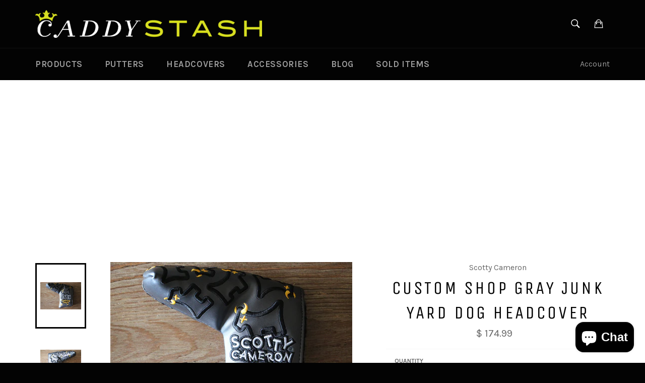

--- FILE ---
content_type: text/html; charset=utf-8
request_url: https://www.google.com/recaptcha/api2/aframe
body_size: 267
content:
<!DOCTYPE HTML><html><head><meta http-equiv="content-type" content="text/html; charset=UTF-8"></head><body><script nonce="CBx6BDiQohMh7XhQaoEWPQ">/** Anti-fraud and anti-abuse applications only. See google.com/recaptcha */ try{var clients={'sodar':'https://pagead2.googlesyndication.com/pagead/sodar?'};window.addEventListener("message",function(a){try{if(a.source===window.parent){var b=JSON.parse(a.data);var c=clients[b['id']];if(c){var d=document.createElement('img');d.src=c+b['params']+'&rc='+(localStorage.getItem("rc::a")?sessionStorage.getItem("rc::b"):"");window.document.body.appendChild(d);sessionStorage.setItem("rc::e",parseInt(sessionStorage.getItem("rc::e")||0)+1);localStorage.setItem("rc::h",'1768812930682');}}}catch(b){}});window.parent.postMessage("_grecaptcha_ready", "*");}catch(b){}</script></body></html>